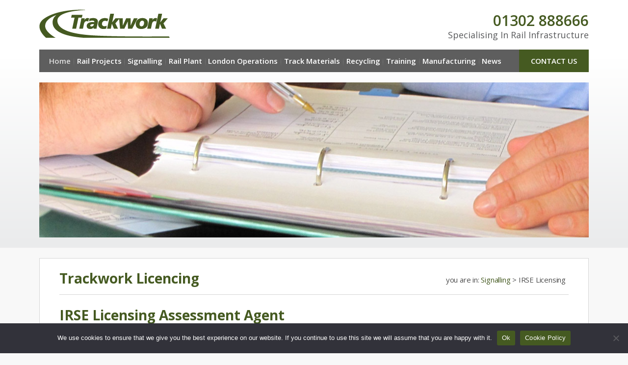

--- FILE ---
content_type: text/html; charset=UTF-8
request_url: https://www.trackwork.co.uk/signalling/irse-licensing/
body_size: 8439
content:
<!DOCTYPE html>
<html lang="en-US">
<head>
<meta charset="UTF-8" />
<meta name="viewport" content="width=device-width" />

<link rel="shortcut icon" href="favicon.ico" type="image/x-icon">
<link href="https://fonts.googleapis.com/css?family=Open+Sans:400,600,700" rel="stylesheet">
<link rel="stylesheet" href="/wp-content/themes/blankslate/css/owl.carousel.css">
<link rel="stylesheet" href="/wp-content/themes/blankslate/css/app.css">
<link rel="stylesheet" href="/wp-content/themes/blankslate/css/custom.css">
<title>IRSE Licensing &#8211; Trackwork</title>
<meta name='robots' content='max-image-preview:large' />
	<style>img:is([sizes="auto" i], [sizes^="auto," i]) { contain-intrinsic-size: 3000px 1500px }</style>
	<link rel="alternate" type="application/rss+xml" title="Trackwork &raquo; Feed" href="https://www.trackwork.co.uk/feed/" />
<link rel="alternate" type="application/rss+xml" title="Trackwork &raquo; Comments Feed" href="https://www.trackwork.co.uk/comments/feed/" />
<script type="text/javascript">
/* <![CDATA[ */
window._wpemojiSettings = {"baseUrl":"https:\/\/s.w.org\/images\/core\/emoji\/16.0.1\/72x72\/","ext":".png","svgUrl":"https:\/\/s.w.org\/images\/core\/emoji\/16.0.1\/svg\/","svgExt":".svg","source":{"concatemoji":"https:\/\/www.trackwork.co.uk\/wp-includes\/js\/wp-emoji-release.min.js?ver=6.8.3"}};
/*! This file is auto-generated */
!function(s,n){var o,i,e;function c(e){try{var t={supportTests:e,timestamp:(new Date).valueOf()};sessionStorage.setItem(o,JSON.stringify(t))}catch(e){}}function p(e,t,n){e.clearRect(0,0,e.canvas.width,e.canvas.height),e.fillText(t,0,0);var t=new Uint32Array(e.getImageData(0,0,e.canvas.width,e.canvas.height).data),a=(e.clearRect(0,0,e.canvas.width,e.canvas.height),e.fillText(n,0,0),new Uint32Array(e.getImageData(0,0,e.canvas.width,e.canvas.height).data));return t.every(function(e,t){return e===a[t]})}function u(e,t){e.clearRect(0,0,e.canvas.width,e.canvas.height),e.fillText(t,0,0);for(var n=e.getImageData(16,16,1,1),a=0;a<n.data.length;a++)if(0!==n.data[a])return!1;return!0}function f(e,t,n,a){switch(t){case"flag":return n(e,"\ud83c\udff3\ufe0f\u200d\u26a7\ufe0f","\ud83c\udff3\ufe0f\u200b\u26a7\ufe0f")?!1:!n(e,"\ud83c\udde8\ud83c\uddf6","\ud83c\udde8\u200b\ud83c\uddf6")&&!n(e,"\ud83c\udff4\udb40\udc67\udb40\udc62\udb40\udc65\udb40\udc6e\udb40\udc67\udb40\udc7f","\ud83c\udff4\u200b\udb40\udc67\u200b\udb40\udc62\u200b\udb40\udc65\u200b\udb40\udc6e\u200b\udb40\udc67\u200b\udb40\udc7f");case"emoji":return!a(e,"\ud83e\udedf")}return!1}function g(e,t,n,a){var r="undefined"!=typeof WorkerGlobalScope&&self instanceof WorkerGlobalScope?new OffscreenCanvas(300,150):s.createElement("canvas"),o=r.getContext("2d",{willReadFrequently:!0}),i=(o.textBaseline="top",o.font="600 32px Arial",{});return e.forEach(function(e){i[e]=t(o,e,n,a)}),i}function t(e){var t=s.createElement("script");t.src=e,t.defer=!0,s.head.appendChild(t)}"undefined"!=typeof Promise&&(o="wpEmojiSettingsSupports",i=["flag","emoji"],n.supports={everything:!0,everythingExceptFlag:!0},e=new Promise(function(e){s.addEventListener("DOMContentLoaded",e,{once:!0})}),new Promise(function(t){var n=function(){try{var e=JSON.parse(sessionStorage.getItem(o));if("object"==typeof e&&"number"==typeof e.timestamp&&(new Date).valueOf()<e.timestamp+604800&&"object"==typeof e.supportTests)return e.supportTests}catch(e){}return null}();if(!n){if("undefined"!=typeof Worker&&"undefined"!=typeof OffscreenCanvas&&"undefined"!=typeof URL&&URL.createObjectURL&&"undefined"!=typeof Blob)try{var e="postMessage("+g.toString()+"("+[JSON.stringify(i),f.toString(),p.toString(),u.toString()].join(",")+"));",a=new Blob([e],{type:"text/javascript"}),r=new Worker(URL.createObjectURL(a),{name:"wpTestEmojiSupports"});return void(r.onmessage=function(e){c(n=e.data),r.terminate(),t(n)})}catch(e){}c(n=g(i,f,p,u))}t(n)}).then(function(e){for(var t in e)n.supports[t]=e[t],n.supports.everything=n.supports.everything&&n.supports[t],"flag"!==t&&(n.supports.everythingExceptFlag=n.supports.everythingExceptFlag&&n.supports[t]);n.supports.everythingExceptFlag=n.supports.everythingExceptFlag&&!n.supports.flag,n.DOMReady=!1,n.readyCallback=function(){n.DOMReady=!0}}).then(function(){return e}).then(function(){var e;n.supports.everything||(n.readyCallback(),(e=n.source||{}).concatemoji?t(e.concatemoji):e.wpemoji&&e.twemoji&&(t(e.twemoji),t(e.wpemoji)))}))}((window,document),window._wpemojiSettings);
/* ]]> */
</script>
<style id='wp-emoji-styles-inline-css' type='text/css'>

	img.wp-smiley, img.emoji {
		display: inline !important;
		border: none !important;
		box-shadow: none !important;
		height: 1em !important;
		width: 1em !important;
		margin: 0 0.07em !important;
		vertical-align: -0.1em !important;
		background: none !important;
		padding: 0 !important;
	}
</style>
<link rel='stylesheet' id='wp-block-library-css' href='https://www.trackwork.co.uk/wp-includes/css/dist/block-library/style.min.css?ver=6.8.3' type='text/css' media='all' />
<style id='classic-theme-styles-inline-css' type='text/css'>
/*! This file is auto-generated */
.wp-block-button__link{color:#fff;background-color:#32373c;border-radius:9999px;box-shadow:none;text-decoration:none;padding:calc(.667em + 2px) calc(1.333em + 2px);font-size:1.125em}.wp-block-file__button{background:#32373c;color:#fff;text-decoration:none}
</style>
<style id='global-styles-inline-css' type='text/css'>
:root{--wp--preset--aspect-ratio--square: 1;--wp--preset--aspect-ratio--4-3: 4/3;--wp--preset--aspect-ratio--3-4: 3/4;--wp--preset--aspect-ratio--3-2: 3/2;--wp--preset--aspect-ratio--2-3: 2/3;--wp--preset--aspect-ratio--16-9: 16/9;--wp--preset--aspect-ratio--9-16: 9/16;--wp--preset--color--black: #000000;--wp--preset--color--cyan-bluish-gray: #abb8c3;--wp--preset--color--white: #ffffff;--wp--preset--color--pale-pink: #f78da7;--wp--preset--color--vivid-red: #cf2e2e;--wp--preset--color--luminous-vivid-orange: #ff6900;--wp--preset--color--luminous-vivid-amber: #fcb900;--wp--preset--color--light-green-cyan: #7bdcb5;--wp--preset--color--vivid-green-cyan: #00d084;--wp--preset--color--pale-cyan-blue: #8ed1fc;--wp--preset--color--vivid-cyan-blue: #0693e3;--wp--preset--color--vivid-purple: #9b51e0;--wp--preset--gradient--vivid-cyan-blue-to-vivid-purple: linear-gradient(135deg,rgba(6,147,227,1) 0%,rgb(155,81,224) 100%);--wp--preset--gradient--light-green-cyan-to-vivid-green-cyan: linear-gradient(135deg,rgb(122,220,180) 0%,rgb(0,208,130) 100%);--wp--preset--gradient--luminous-vivid-amber-to-luminous-vivid-orange: linear-gradient(135deg,rgba(252,185,0,1) 0%,rgba(255,105,0,1) 100%);--wp--preset--gradient--luminous-vivid-orange-to-vivid-red: linear-gradient(135deg,rgba(255,105,0,1) 0%,rgb(207,46,46) 100%);--wp--preset--gradient--very-light-gray-to-cyan-bluish-gray: linear-gradient(135deg,rgb(238,238,238) 0%,rgb(169,184,195) 100%);--wp--preset--gradient--cool-to-warm-spectrum: linear-gradient(135deg,rgb(74,234,220) 0%,rgb(151,120,209) 20%,rgb(207,42,186) 40%,rgb(238,44,130) 60%,rgb(251,105,98) 80%,rgb(254,248,76) 100%);--wp--preset--gradient--blush-light-purple: linear-gradient(135deg,rgb(255,206,236) 0%,rgb(152,150,240) 100%);--wp--preset--gradient--blush-bordeaux: linear-gradient(135deg,rgb(254,205,165) 0%,rgb(254,45,45) 50%,rgb(107,0,62) 100%);--wp--preset--gradient--luminous-dusk: linear-gradient(135deg,rgb(255,203,112) 0%,rgb(199,81,192) 50%,rgb(65,88,208) 100%);--wp--preset--gradient--pale-ocean: linear-gradient(135deg,rgb(255,245,203) 0%,rgb(182,227,212) 50%,rgb(51,167,181) 100%);--wp--preset--gradient--electric-grass: linear-gradient(135deg,rgb(202,248,128) 0%,rgb(113,206,126) 100%);--wp--preset--gradient--midnight: linear-gradient(135deg,rgb(2,3,129) 0%,rgb(40,116,252) 100%);--wp--preset--font-size--small: 13px;--wp--preset--font-size--medium: 20px;--wp--preset--font-size--large: 36px;--wp--preset--font-size--x-large: 42px;--wp--preset--spacing--20: 0.44rem;--wp--preset--spacing--30: 0.67rem;--wp--preset--spacing--40: 1rem;--wp--preset--spacing--50: 1.5rem;--wp--preset--spacing--60: 2.25rem;--wp--preset--spacing--70: 3.38rem;--wp--preset--spacing--80: 5.06rem;--wp--preset--shadow--natural: 6px 6px 9px rgba(0, 0, 0, 0.2);--wp--preset--shadow--deep: 12px 12px 50px rgba(0, 0, 0, 0.4);--wp--preset--shadow--sharp: 6px 6px 0px rgba(0, 0, 0, 0.2);--wp--preset--shadow--outlined: 6px 6px 0px -3px rgba(255, 255, 255, 1), 6px 6px rgba(0, 0, 0, 1);--wp--preset--shadow--crisp: 6px 6px 0px rgba(0, 0, 0, 1);}:where(.is-layout-flex){gap: 0.5em;}:where(.is-layout-grid){gap: 0.5em;}body .is-layout-flex{display: flex;}.is-layout-flex{flex-wrap: wrap;align-items: center;}.is-layout-flex > :is(*, div){margin: 0;}body .is-layout-grid{display: grid;}.is-layout-grid > :is(*, div){margin: 0;}:where(.wp-block-columns.is-layout-flex){gap: 2em;}:where(.wp-block-columns.is-layout-grid){gap: 2em;}:where(.wp-block-post-template.is-layout-flex){gap: 1.25em;}:where(.wp-block-post-template.is-layout-grid){gap: 1.25em;}.has-black-color{color: var(--wp--preset--color--black) !important;}.has-cyan-bluish-gray-color{color: var(--wp--preset--color--cyan-bluish-gray) !important;}.has-white-color{color: var(--wp--preset--color--white) !important;}.has-pale-pink-color{color: var(--wp--preset--color--pale-pink) !important;}.has-vivid-red-color{color: var(--wp--preset--color--vivid-red) !important;}.has-luminous-vivid-orange-color{color: var(--wp--preset--color--luminous-vivid-orange) !important;}.has-luminous-vivid-amber-color{color: var(--wp--preset--color--luminous-vivid-amber) !important;}.has-light-green-cyan-color{color: var(--wp--preset--color--light-green-cyan) !important;}.has-vivid-green-cyan-color{color: var(--wp--preset--color--vivid-green-cyan) !important;}.has-pale-cyan-blue-color{color: var(--wp--preset--color--pale-cyan-blue) !important;}.has-vivid-cyan-blue-color{color: var(--wp--preset--color--vivid-cyan-blue) !important;}.has-vivid-purple-color{color: var(--wp--preset--color--vivid-purple) !important;}.has-black-background-color{background-color: var(--wp--preset--color--black) !important;}.has-cyan-bluish-gray-background-color{background-color: var(--wp--preset--color--cyan-bluish-gray) !important;}.has-white-background-color{background-color: var(--wp--preset--color--white) !important;}.has-pale-pink-background-color{background-color: var(--wp--preset--color--pale-pink) !important;}.has-vivid-red-background-color{background-color: var(--wp--preset--color--vivid-red) !important;}.has-luminous-vivid-orange-background-color{background-color: var(--wp--preset--color--luminous-vivid-orange) !important;}.has-luminous-vivid-amber-background-color{background-color: var(--wp--preset--color--luminous-vivid-amber) !important;}.has-light-green-cyan-background-color{background-color: var(--wp--preset--color--light-green-cyan) !important;}.has-vivid-green-cyan-background-color{background-color: var(--wp--preset--color--vivid-green-cyan) !important;}.has-pale-cyan-blue-background-color{background-color: var(--wp--preset--color--pale-cyan-blue) !important;}.has-vivid-cyan-blue-background-color{background-color: var(--wp--preset--color--vivid-cyan-blue) !important;}.has-vivid-purple-background-color{background-color: var(--wp--preset--color--vivid-purple) !important;}.has-black-border-color{border-color: var(--wp--preset--color--black) !important;}.has-cyan-bluish-gray-border-color{border-color: var(--wp--preset--color--cyan-bluish-gray) !important;}.has-white-border-color{border-color: var(--wp--preset--color--white) !important;}.has-pale-pink-border-color{border-color: var(--wp--preset--color--pale-pink) !important;}.has-vivid-red-border-color{border-color: var(--wp--preset--color--vivid-red) !important;}.has-luminous-vivid-orange-border-color{border-color: var(--wp--preset--color--luminous-vivid-orange) !important;}.has-luminous-vivid-amber-border-color{border-color: var(--wp--preset--color--luminous-vivid-amber) !important;}.has-light-green-cyan-border-color{border-color: var(--wp--preset--color--light-green-cyan) !important;}.has-vivid-green-cyan-border-color{border-color: var(--wp--preset--color--vivid-green-cyan) !important;}.has-pale-cyan-blue-border-color{border-color: var(--wp--preset--color--pale-cyan-blue) !important;}.has-vivid-cyan-blue-border-color{border-color: var(--wp--preset--color--vivid-cyan-blue) !important;}.has-vivid-purple-border-color{border-color: var(--wp--preset--color--vivid-purple) !important;}.has-vivid-cyan-blue-to-vivid-purple-gradient-background{background: var(--wp--preset--gradient--vivid-cyan-blue-to-vivid-purple) !important;}.has-light-green-cyan-to-vivid-green-cyan-gradient-background{background: var(--wp--preset--gradient--light-green-cyan-to-vivid-green-cyan) !important;}.has-luminous-vivid-amber-to-luminous-vivid-orange-gradient-background{background: var(--wp--preset--gradient--luminous-vivid-amber-to-luminous-vivid-orange) !important;}.has-luminous-vivid-orange-to-vivid-red-gradient-background{background: var(--wp--preset--gradient--luminous-vivid-orange-to-vivid-red) !important;}.has-very-light-gray-to-cyan-bluish-gray-gradient-background{background: var(--wp--preset--gradient--very-light-gray-to-cyan-bluish-gray) !important;}.has-cool-to-warm-spectrum-gradient-background{background: var(--wp--preset--gradient--cool-to-warm-spectrum) !important;}.has-blush-light-purple-gradient-background{background: var(--wp--preset--gradient--blush-light-purple) !important;}.has-blush-bordeaux-gradient-background{background: var(--wp--preset--gradient--blush-bordeaux) !important;}.has-luminous-dusk-gradient-background{background: var(--wp--preset--gradient--luminous-dusk) !important;}.has-pale-ocean-gradient-background{background: var(--wp--preset--gradient--pale-ocean) !important;}.has-electric-grass-gradient-background{background: var(--wp--preset--gradient--electric-grass) !important;}.has-midnight-gradient-background{background: var(--wp--preset--gradient--midnight) !important;}.has-small-font-size{font-size: var(--wp--preset--font-size--small) !important;}.has-medium-font-size{font-size: var(--wp--preset--font-size--medium) !important;}.has-large-font-size{font-size: var(--wp--preset--font-size--large) !important;}.has-x-large-font-size{font-size: var(--wp--preset--font-size--x-large) !important;}
:where(.wp-block-post-template.is-layout-flex){gap: 1.25em;}:where(.wp-block-post-template.is-layout-grid){gap: 1.25em;}
:where(.wp-block-columns.is-layout-flex){gap: 2em;}:where(.wp-block-columns.is-layout-grid){gap: 2em;}
:root :where(.wp-block-pullquote){font-size: 1.5em;line-height: 1.6;}
</style>
<link rel='stylesheet' id='contact-form-7-css' href='https://www.trackwork.co.uk/wp-content/plugins/contact-form-7/includes/css/styles.css?ver=6.1.4' type='text/css' media='all' />
<style id='contact-form-7-inline-css' type='text/css'>
.wpcf7 .wpcf7-recaptcha iframe {margin-bottom: 0;}.wpcf7 .wpcf7-recaptcha[data-align="center"] > div {margin: 0 auto;}.wpcf7 .wpcf7-recaptcha[data-align="right"] > div {margin: 0 0 0 auto;}
</style>
<link rel='stylesheet' id='cookie-notice-front-css' href='https://www.trackwork.co.uk/wp-content/plugins/cookie-notice/css/front.min.css?ver=2.5.11' type='text/css' media='all' />
<link rel='stylesheet' id='woocommerce-layout-css' href='https://www.trackwork.co.uk/wp-content/plugins/woocommerce/assets/css/woocommerce-layout.css?ver=10.4.3' type='text/css' media='all' />
<link rel='stylesheet' id='woocommerce-smallscreen-css' href='https://www.trackwork.co.uk/wp-content/plugins/woocommerce/assets/css/woocommerce-smallscreen.css?ver=10.4.3' type='text/css' media='only screen and (max-width: 768px)' />
<link rel='stylesheet' id='woocommerce-general-css' href='https://www.trackwork.co.uk/wp-content/plugins/woocommerce/assets/css/woocommerce.css?ver=10.4.3' type='text/css' media='all' />
<style id='woocommerce-inline-inline-css' type='text/css'>
.woocommerce form .form-row .required { visibility: visible; }
</style>
<script type="text/javascript" id="cookie-notice-front-js-before">
/* <![CDATA[ */
var cnArgs = {"ajaxUrl":"https:\/\/www.trackwork.co.uk\/wp-admin\/admin-ajax.php","nonce":"9350cb95b9","hideEffect":"fade","position":"bottom","onScroll":false,"onScrollOffset":100,"onClick":false,"cookieName":"cookie_notice_accepted","cookieTime":2592000,"cookieTimeRejected":2592000,"globalCookie":false,"redirection":false,"cache":false,"revokeCookies":false,"revokeCookiesOpt":"automatic"};
/* ]]> */
</script>
<script type="text/javascript" src="https://www.trackwork.co.uk/wp-content/plugins/cookie-notice/js/front.min.js?ver=2.5.11" id="cookie-notice-front-js"></script>
<script type="text/javascript" src="https://www.trackwork.co.uk/wp-includes/js/jquery/jquery.min.js?ver=3.7.1" id="jquery-core-js"></script>
<script type="text/javascript" src="https://www.trackwork.co.uk/wp-includes/js/jquery/jquery-migrate.min.js?ver=3.4.1" id="jquery-migrate-js"></script>
<script type="text/javascript" src="https://www.trackwork.co.uk/wp-content/plugins/woocommerce/assets/js/jquery-blockui/jquery.blockUI.min.js?ver=2.7.0-wc.10.4.3" id="wc-jquery-blockui-js" defer="defer" data-wp-strategy="defer"></script>
<script type="text/javascript" id="wc-add-to-cart-js-extra">
/* <![CDATA[ */
var wc_add_to_cart_params = {"ajax_url":"\/wp-admin\/admin-ajax.php","wc_ajax_url":"\/?wc-ajax=%%endpoint%%","i18n_view_cart":"View cart","cart_url":"https:\/\/www.trackwork.co.uk\/cart\/","is_cart":"","cart_redirect_after_add":"no"};
/* ]]> */
</script>
<script type="text/javascript" src="https://www.trackwork.co.uk/wp-content/plugins/woocommerce/assets/js/frontend/add-to-cart.min.js?ver=10.4.3" id="wc-add-to-cart-js" defer="defer" data-wp-strategy="defer"></script>
<script type="text/javascript" src="https://www.trackwork.co.uk/wp-content/plugins/woocommerce/assets/js/js-cookie/js.cookie.min.js?ver=2.1.4-wc.10.4.3" id="wc-js-cookie-js" defer="defer" data-wp-strategy="defer"></script>
<script type="text/javascript" id="woocommerce-js-extra">
/* <![CDATA[ */
var woocommerce_params = {"ajax_url":"\/wp-admin\/admin-ajax.php","wc_ajax_url":"\/?wc-ajax=%%endpoint%%","i18n_password_show":"Show password","i18n_password_hide":"Hide password"};
/* ]]> */
</script>
<script type="text/javascript" src="https://www.trackwork.co.uk/wp-content/plugins/woocommerce/assets/js/frontend/woocommerce.min.js?ver=10.4.3" id="woocommerce-js" defer="defer" data-wp-strategy="defer"></script>
<link rel="https://api.w.org/" href="https://www.trackwork.co.uk/wp-json/" /><link rel="alternate" title="JSON" type="application/json" href="https://www.trackwork.co.uk/wp-json/wp/v2/pages/1126" /><link rel="EditURI" type="application/rsd+xml" title="RSD" href="https://www.trackwork.co.uk/xmlrpc.php?rsd" />
<link rel="canonical" href="https://www.trackwork.co.uk/signalling/irse-licensing/" />
<link rel='shortlink' href='https://www.trackwork.co.uk/?p=1126' />
<link rel="alternate" title="oEmbed (JSON)" type="application/json+oembed" href="https://www.trackwork.co.uk/wp-json/oembed/1.0/embed?url=https%3A%2F%2Fwww.trackwork.co.uk%2Fsignalling%2Firse-licensing%2F" />
<link rel="alternate" title="oEmbed (XML)" type="text/xml+oembed" href="https://www.trackwork.co.uk/wp-json/oembed/1.0/embed?url=https%3A%2F%2Fwww.trackwork.co.uk%2Fsignalling%2Firse-licensing%2F&#038;format=xml" />
	<noscript><style>.woocommerce-product-gallery{ opacity: 1 !important; }</style></noscript>
	<style type="text/css">.recentcomments a{display:inline !important;padding:0 !important;margin:0 !important;}</style>		<style type="text/css" id="wp-custom-css">
			/*
You can add your own CSS here.

Click the help icon above to learn more.
*/

@media only screen and (max-width: 600px) {
.home-banner-img {
    height: 11rem;
}
}		</style>
		<!-- Global site tag (gtag.js) - Google Analytics -->
<script async src="https://www.googletagmanager.com/gtag/js?id=UA-160821557-1"></script>
<script>
  window.dataLayer = window.dataLayer || [];
  function gtag(){dataLayer.push(arguments);}
  gtag('js', new Date());

  gtag('config', 'UA-160821557-1');
</script>

</head>
<body data-rsssl=1 class="wp-singular page-template-default page page-id-1126 page-child parent-pageid-346 wp-theme-blankslate theme-blankslate cookies-not-set woocommerce-no-js">

<div class="header-bg">
		<header class="header-sec">
			<div class="header-main">
				<div class="row">
					<div class="small-12 columns">
						<div class="header-top cf">
							<a href="/" title="Trackwork" class="logo"> <img src="/wp-content/themes/blankslate/images/logo.png" alt="trackwork" /> </a>
							<div class="header-right"> <a href="tel:01302888666" title="call us">01302 888666</a> <span>Specialising In Rail Infrastructure  </span> </div>
						</div>
						<div class="menu-main"> <a href="javascript:void(0)" title="menu" id="menu-btn"><span></span><span></span><span></span></a>
							<div class="menu-list">
								<ul class="cf">
									<li class="active"><a href="/" title="Home">Home</a></li>
									<li><a href="/rail-projects" title="Rail Projects">Rail Projects</a></li>                                  	<li><a href="/signalling" title="Signalling">Signalling</a></li>
                                    <li><a href="/rail-plant" title="Rail Plant">Rail Plant</a><li><a href="/london-operations" title="London Operations">London Operations</a></li>
									<li><a href="/track-materials" title="Track Materials">Track Materials</a></li>  
									<li><a href="/recycling" title="Recycling">Recycling</a></li>
									<li><a href="/training" title="Training">Training</a></li>
									<li><a href="/manufacturing">Manufacturing</a></li>
									<li><a href="/latest-news">News</a></li>
									<li class="contact-menu"><a href="/contact-us" title="CONTACT US">CONTACT US</a></li>
								</ul>
							</div>
						</div>
					</div>
				</div>
			</div>
		</header><section class="home-banner-sec">
			<div class="row">
				<div class="small-12 columns">
					<div class="home-banner-slider">
						<div class="owl-carousel owl-theme">
                        
							                       		
        <div class="item">
            <figure class="home-banner-img" style="background-image:url('https://www.trackwork.co.uk/wp-content/uploads/2017/10/trackwork-banner-compotence.jpg');"> </figure>
        </div>
        

    							
						</div>
					</div>
				</div>
			</div>
		</section>
	</div>
		<section class="home-mid-sec">
			<div class="row">
				<div class="small-12 columns">
					<div class="mid-sec-bg">
						<div class="inner-container">
                            <div class="breadcrumb">
								<p>you are in:  <a href="https://www.trackwork.co.uk/signalling/" title="Signalling">Signalling </a><span>&gt;</span><span class="current-page"> IRSE Licensing</span></p>                            </div>
                            <div class="mid-heading">
                            <h1>Trackwork Licencing</h1>
                            </div>
                            <hr>
                            <h2>IRSE Licensing Assessment Agent</h2>
<p>Trackwork is committed to the ongoing demonstration of competence of our employees in order to meet both the national and industry relevant standards.</p>
<p>Changing industry requirements and the growth of the Signalling Division over the years has prompted the development and implementation of a robust Competence Management System.</p>
<p>We offer a complete and comprehensive IRSE licensing and assessment service to the whole signalling market through Trackwork Licensing. All assessors are fully qualified and occupationally competent to undertake assessments for existing and new clients within the following categories:</p>
<p><strong>We can provide the following licenses in each of the categories below:</strong></p>
<div class="content-column one_third">
<div>
<h3 class="blue">Signalling Design</h3>
<p>1.1.500 Signalling Design Assistant.<br />
1.1.510 Signalling Designer.<br />
1.1.550 Signalling Principles Designer<br />
1.1.160 Signalling Design Verifier.</p>
</div>
</div>
<div class="content-column one_third">
<div>
<h3 class="blue">Signalling Installation</h3>
<p>1.2.105 Point Fitter.<br />
1.2.200 Signalling Assistant Installer<br />
1.2.210 Signalling Installation Operative.<br />
1.2.220 Signalling Installation Technician.<br />
1.8.100 Signalling Team Leader (Same as below)</p>
</div>
</div>
<div class="content-column one_third last_column">
<div>
<h3 class="blue">Signal Works Testing</h3>
<p>1.3.150 Test Assistant.<br />
1.3.155X Signalling Verification Tester (non-operational).<br />
1.3.155Y Signalling Verification Tester (operational)<br />
1.3.170 Functional Tester.<br />
1.3.180 Signalling Principles Tester.<br />
1.3.190 Tester in Charge.</p>
</div>
</div>
<div class="content-column one_third">
<div>
<h3 class="blue">Signal Maintenance</h3>
<p>1.4.100 Assistant Maintainer.<br />
1.4.160 Maintenance Tester<br />
1.8.100 Signalling Team Leader (Same as above)</p>
</div>
</div>
<div class="content-column one_third last_column">
<div>
<h3 class="blue">Management</h3>
<p>7.8.110B Engineering Manager – Installation.<br />
7.8.110C Engineering Manager – Testing.<br />
7.8.110E Engineering Manager – Design.</p>
</div>
</div>
<div class="clear_column">For further information or to find out how we can support your achievement of IRSE licences, contact <a href="https://www.trackwork.co.uk/contact-us/">contact us</a> or phone 01302 888666.</div>
                            
                                                        
						</div>
					</div>
				</div>
			</div>
		</section>
			        		
		
        <footer class="footer-main">
			<div class="foo-links-sec">
				<div class="row">
				<div class="columns small-12">
					<div class="foo-links-bg cf">
					
						<div class="foo-left-links">
							<ul class="cf">
								<li>Tel: <a href="tel:01302888666" title="call us">01302 888666</a></li>
								<li>Fax: <a href="tel:01302888777" title="call us">01302 888777</a></li>
								<li>E-Mail: <a href="/contact-us" title="mail us">Click here</a></li>
							</ul>
						</div>
						<div class="foo-links-right">
							<ul class="cf">
								<li><a href="/wp-content/uploads/2025/10/BP-17-Modern-Slavery-and-Human-Trafficking-Statement-Oct-25.pdf" target="blank">Human Trafficking & Slavery Policy Statement</a></li>
								<li><a href="/wp-content/uploads/2025/04/Gender-Pay-Report-24-25.pdf" target="blank">Gender Pay Gap Report</a></li>
								<li><a href="/wp-content/uploads/2024/07/Trackwork-Carbon-Reduction-Plan.pdf" target="blank">Carbon Reduction Plan</a></li>
							</ul>
						</div>
					</div>
					</div>
					</div>
				
			</div>
			<div class="foo-contact-sec">
				<div class="row">
					<div class="small-12 columns">
						<div class="foo-logo-list" style="float:none;text-align:center;">
							<ul class="cf">
								<li><img src="/wp-content/themes/blankslate/images/NQA-ISO-9001-Logo-UKAS.jpg" alt="" width="88"/></li>
								<li><img src="/wp-content/themes/blankslate/images/NQA-ISO-14001-Logo-UKAS.jpg" alt="" width="88"/></li>
								<li><img src="/wp-content/uploads/2023/08/nqa45001.jpg" alt="" width="88"/></li>
								<li><img src="/wp-content/uploads/2021/07/risqs.jpg" alt=""/></li>
								<li><img src="/wp-content/themes/blankslate/images/foo-logo6.jpg" alt=""/></li>
								<li><img src="/wp-content/themes/blankslate/images/nsar.jpg" alt="" width="88"/></li>
								<li><img src="/wp-content/uploads/2024/04/supplychainschool_gold.jpg" alt="" width="100"/></li>
								
							</ul>
						</div>
					</div>
					<div class="small-12 columns">
						<div class="foo-address" style="text-align:center;">
							<address>Trackwork Limited, PO Box 139, Sandall Lane, Kirk Sandall Industrial Estate, Doncaster, DN3 1WZ</address>
							<p><a href="/terms">Terms and Conditions</a> | <a href="/privacy-policy">Privacy Policy</a> | <a href="/cookie-policy">Cookie Policy</a></p>
							<p>Copyright &copy; 2024 Trackwork Ltd</p>
						</div>
					</div>
				</div>
			</div>
		</footer>
	<script src="/wp-content/themes/blankslate/bower_components/jquery/dist/jquery.js"></script>
	<script src="/wp-content/themes/blankslate/bower_components/what-input/dist/what-input.js"></script>
	<script src="/wp-content/themes/blankslate/bower_components/foundation-sites/dist/js/foundation.js"></script>
	<script src="/wp-content/themes/blankslate/js/owl.carousel.js"></script>
	<script src="/wp-content/themes/blankslate/js/trackwork.js"></script>
	<script src="/wp-content/themes/blankslate/js/app.js"></script>
    
<script type="speculationrules">
{"prefetch":[{"source":"document","where":{"and":[{"href_matches":"\/*"},{"not":{"href_matches":["\/wp-*.php","\/wp-admin\/*","\/wp-content\/uploads\/*","\/wp-content\/*","\/wp-content\/plugins\/*","\/wp-content\/themes\/blankslate\/*","\/*\\?(.+)"]}},{"not":{"selector_matches":"a[rel~=\"nofollow\"]"}},{"not":{"selector_matches":".no-prefetch, .no-prefetch a"}}]},"eagerness":"conservative"}]}
</script>
	<script type='text/javascript'>
		(function () {
			var c = document.body.className;
			c = c.replace(/woocommerce-no-js/, 'woocommerce-js');
			document.body.className = c;
		})();
	</script>
	<link rel='stylesheet' id='wc-blocks-style-css' href='https://www.trackwork.co.uk/wp-content/plugins/woocommerce/assets/client/blocks/wc-blocks.css?ver=wc-10.4.3' type='text/css' media='all' />
<script type="text/javascript" src="https://www.trackwork.co.uk/wp-includes/js/dist/hooks.min.js?ver=4d63a3d491d11ffd8ac6" id="wp-hooks-js"></script>
<script type="text/javascript" src="https://www.trackwork.co.uk/wp-includes/js/dist/i18n.min.js?ver=5e580eb46a90c2b997e6" id="wp-i18n-js"></script>
<script type="text/javascript" id="wp-i18n-js-after">
/* <![CDATA[ */
wp.i18n.setLocaleData( { 'text direction\u0004ltr': [ 'ltr' ] } );
/* ]]> */
</script>
<script type="text/javascript" src="https://www.trackwork.co.uk/wp-content/plugins/contact-form-7/includes/swv/js/index.js?ver=6.1.4" id="swv-js"></script>
<script type="text/javascript" id="contact-form-7-js-before">
/* <![CDATA[ */
var wpcf7 = {
    "api": {
        "root": "https:\/\/www.trackwork.co.uk\/wp-json\/",
        "namespace": "contact-form-7\/v1"
    }
};
/* ]]> */
</script>
<script type="text/javascript" src="https://www.trackwork.co.uk/wp-content/plugins/contact-form-7/includes/js/index.js?ver=6.1.4" id="contact-form-7-js"></script>
<script type="text/javascript" src="https://www.trackwork.co.uk/wp-content/plugins/woocommerce/assets/js/sourcebuster/sourcebuster.min.js?ver=10.4.3" id="sourcebuster-js-js"></script>
<script type="text/javascript" id="wc-order-attribution-js-extra">
/* <![CDATA[ */
var wc_order_attribution = {"params":{"lifetime":1.0e-5,"session":30,"base64":false,"ajaxurl":"https:\/\/www.trackwork.co.uk\/wp-admin\/admin-ajax.php","prefix":"wc_order_attribution_","allowTracking":true},"fields":{"source_type":"current.typ","referrer":"current_add.rf","utm_campaign":"current.cmp","utm_source":"current.src","utm_medium":"current.mdm","utm_content":"current.cnt","utm_id":"current.id","utm_term":"current.trm","utm_source_platform":"current.plt","utm_creative_format":"current.fmt","utm_marketing_tactic":"current.tct","session_entry":"current_add.ep","session_start_time":"current_add.fd","session_pages":"session.pgs","session_count":"udata.vst","user_agent":"udata.uag"}};
/* ]]> */
</script>
<script type="text/javascript" src="https://www.trackwork.co.uk/wp-content/plugins/woocommerce/assets/js/frontend/order-attribution.min.js?ver=10.4.3" id="wc-order-attribution-js"></script>

		<!-- Cookie Notice plugin v2.5.11 by Hu-manity.co https://hu-manity.co/ -->
		<div id="cookie-notice" role="dialog" class="cookie-notice-hidden cookie-revoke-hidden cn-position-bottom" aria-label="Cookie Notice" style="background-color: rgba(50,50,58,1);"><div class="cookie-notice-container" style="color: #fff"><span id="cn-notice-text" class="cn-text-container">We use cookies to ensure that we give you the best experience on our website. If you continue to use this site we will assume that you are happy with it.</span><span id="cn-notice-buttons" class="cn-buttons-container"><button id="cn-accept-cookie" data-cookie-set="accept" class="cn-set-cookie cn-button" aria-label="Ok" style="background-color: #455a21">Ok</button><button data-link-url="https://www.trackwork.co.uk/cookie-policy/" data-link-target="_blank" id="cn-more-info" class="cn-more-info cn-button" aria-label="Cookie Policy" style="background-color: #455a21">Cookie Policy</button></span><button type="button" id="cn-close-notice" data-cookie-set="accept" class="cn-close-icon" aria-label="No"></button></div>
			
		</div>
		<!-- / Cookie Notice plugin --></body>
</html>

--- FILE ---
content_type: text/css; charset=UTF-8
request_url: https://www.trackwork.co.uk/wp-content/themes/blankslate/css/custom.css
body_size: 245
content:
.course h2 {
    font-size: 12pt; margin-left:8px; margin-right:8px;
}
.course span { 
   font-size: 12pt;
}

.course .button {
    font-size: 12pt !important;
}

.course-selection h4 {
    font-size: 14pt;
}

.course-selection .float-right {
    font-size: 13pt;
}

.course-selection {
    padding-top: 1.4rem;
    margin-top: 30px;
}

.course-selection select {
	font-size: 13pt;
}

.letter-group-list a {
    font-size: 12pt;
}

input#coupon_code { font-size: 0.8rem; }

.woocommerce .quantity .qty {
    font-size: 0.9rem; 
}

.woocommerce form .form-row input.input-text, .woocommerce form .form-row textarea { font-size: 0.8rem; }

div.qty {
    float: left;
    padding: 10px;
}

.header-right span a { font-size:0.8em; }

.course { margin-bottom:20px; min-height:210px; }

.single_variation { float:right; }

.alignleft {
	float: left;
	margin-right: 0.5rem;
	margin-bottom: 0.5rem;
}

.alignright {
	float: right;
	margin-left: 0.5rem;
	margin-bottom: 0.5rem;
}

.aligncenter {
	display: block;
	margin: 0 auto;
	margin-bottom: 0.5rem;
}


.menu-list>ul>li:before {
    margin: 0 .3625rem 0 .3rem;
}

--- FILE ---
content_type: application/javascript; charset=UTF-8
request_url: https://www.trackwork.co.uk/wp-content/themes/blankslate/js/trackwork.js
body_size: 297
content:
$(document).ready(function () {
	$("#menu-btn").click(function () {
		$(".menu-list").slideToggle();
	});
	$('.menu-list > ul > li').click(function () {
		$('.menu-list > ul > li').removeClass("active");
		$(this).addClass("active");
	});
	$('.home-banner-sec .owl-carousel').owlCarousel({
		loop: true
		, dots: true
		, margin: 0
		, nav: false
		, items: 1
		, navText: false
		, autoplay: true
		, animateOut: 'fadeOut',
        animateIn: 'fadeIn',
	 });
	
	$(".cta-link figcaption").equalHeight();
});

$(window).resize(function () {
		
		$(".cta-link figcaption").equalHeight();
		
	});

(function ($) {
	$.fn.equalHeight = function (option) {
		var $this = this;
		var get_height = function () {
			setTimeout(function () {
				var maxheight = 0;
				$this.css("height", "auto");
				$this.each(function () {
					maxheight = $(this).outerHeight() > maxheight ? $(this).outerHeight() : maxheight;
				});
				$this.css("height", maxheight);
			}, 150)
		};
		var init = function () {
			get_height();
			//			$(window).bind("resize", get_height);
		};
		$this.refresh_ = function () {
			get_height();
		}
		$this.destroy = function () {
			$this.css("height", "auto");
			$(window).unbind("resize", get_height);
		};
		init();
		return this;
	};
})(jQuery);